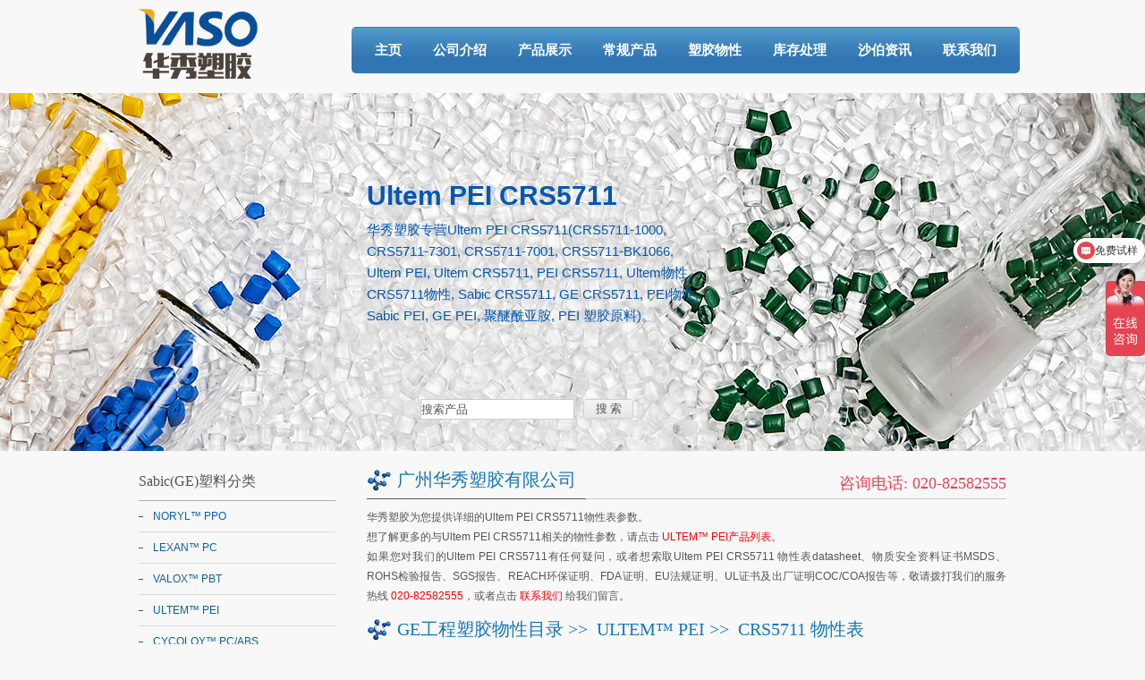

--- FILE ---
content_type: text/html; charset=GB2312
request_url: http://www.va-so.cn/pdphysical_1170617.htm
body_size: 29198
content:

<!DOCTYPE html PUBLIC "-//W3C//DTD XHTML 1.0 Transitional//EN" "http://www.w3.org/TR/xhtml1/DTD/xhtml1-transitional.dtd">

<html xmlns="http://www.w3.org/1999/xhtml">

<head>

<title>Ultem PEI CRS5711物性表 - GE CRS5711, Sabic CRS5711, CRS5711塑料, Ultem PEI CRS5711 - 广州华秀塑胶有限公司</title>

<meta name="keywords" content="CRS5711, Ultem PEI CRS5711, Ultem PEI, GE CRS5711, CRS5711塑料, Ultem PEI CRS5711， Sabic CRS5711, CRS5711-1000, CRS5711-7301, CRS5711-7001, CRS5711-BK1066, Ultem PEI, Ultem CRS5711, PEI CRS5711, Ultem物性, CRS5711物性, Sabic CRS5711, GE CRS5711, PEI物性, Sabic PEI, GE PEI, 聚醚酰亚胺, PEI 塑胶原料

CRS5711工程塑料

CRS5711塑胶原料

CRS5711 Resin

CRS5711供应

CRS5711物性

CRS5711报价" />

<meta name="description" content="华秀塑胶专营Sabic Ultem PEI CRS5711工程塑胶原料，欢迎致电020-82582555索取最新Ultem PEI CRS5711塑料报价！

GE CRS5711, CRS5711塑料, Ultem PEI CRS5711, Sabic CRS5711

CRS5711工程塑料

CRS5711塑胶原料

CRS5711 Resin

CRS5711供应

CRS5711物性

CRS5711报价" />

<meta content="index,follow" name=robots>

<meta http-equiv="Content-Type" content="text/html; charset=gb2312" />

<link href="/skin/css/styles.css?t=230317" rel="stylesheet" rev="stylesheet" type="text/css" />


<script language="JavaScript">

function MM_openBrWindow(theURL) { //v2.0

  window.open(theURL,'','width=650,height=700,scrollbars=yes,resizable=yes');

};

</script>

</head>

<body>


<div id="wholediv">

	<h1 id="headh1">Ultem PEI CRS5711</h1>

	<p id="intro1">华秀塑胶专营<strong>Ultem PEI CRS5711(CRS5711-1000, CRS5711-7301, CRS5711-7001, CRS5711-BK1066, Ultem PEI, Ultem CRS5711, PEI CRS5711, Ultem物性, CRS5711物性, Sabic CRS5711, GE CRS5711, PEI物性, Sabic PEI, GE PEI, 聚醚酰亚胺, PEI 塑胶原料)</strong>。</p>

	
	<p id="name" class="title">

		<span class="cap">广州华秀塑胶有限公司</span>

		<span class="tel">咨询电话: 020-82582555</span>

	</p>

	


	<div id="logo"></div>



	<dl id="nav">

		<dt><a class='first' href="/">主页</a></dt>

		<dt><a  href="/aboutus.htm">公司介绍</a></dt>

		<dt><a  href="/product.htm">产品展示</a></dt>

		<dt><a  href="/special.htm">常规产品</a></dt>

		<dt><a  href="/physical.htm">塑胶物性</a></dt>

		<dt><a  href="/info_1.htm">库存处理</a></dt>

		<dt><a  href="/info_2.htm">沙伯资讯</a></dt>

		<dt><a  href="/contact.htm">联系我们</a></dt>	

	</dl>

</div>



<div id="banner" style="background: url(/skin/img/banner_1.jpg) no-repeat center; height: 400px; width: 100%;">

	<!--<img src="/skin/img/banner1.jpg" id="banner1" />-->

	<form class="search" name="searchform" action="/search.php" method="GET" id="search">

		<input id="searchname" name="searchname" type="text" value="搜索产品" onclick="if(this.value=='搜索产品') this.value='';" />

		<input id="searchbut" type="submit" value="搜 索" />

	 </form>

</div>



<br>


<div id="wholediv">

	<div id="content">

		<div id="right">

			<div class="gap"></div>

			<div id="intro2" class="intro">

				<h2><strong>华秀塑胶</strong>为您提供详细的<strong>Ultem PEI CRS5711物性表</strong>参数。</h2>

				<p>想了解更多的与<strong>Ultem PEI CRS5711</strong>相关的物性参数，请点击 <a href="/physicalmain_41.htm" class="warn">ULTEM&#8482; PEI产品列表</a>。</p>

<p>如果您对我们的<strong>Ultem PEI CRS5711</strong>有任何疑问，或者想索取<strong>Ultem PEI CRS5711</strong> <strong>物性表datasheet</strong>、<strong>物质安全资料证书MSDS</strong>、<strong>ROHS检验报告</strong>、<strong>SGS报告</strong>、<strong>REACH环保证明</strong>、<strong>FDA证明</strong>、<strong>EU法规证明</strong>、<strong>UL证书</strong>及<strong>出厂证明COC/COA报告</strong>等，敬请拨打我们的服务热线 <span class="warn">020-82582555</span>，或者点击 <a href="/contact.htm" class="warn">联系我们</a> 给我们留言。</p>
			</div>

			<div class="title">

				<div class="cap">

					<a href="/physical.htm">GE工程塑胶物性目录</a>&nbsp;&gt;&gt;&nbsp;

					<a href="/physicalmain_41.htm">ULTEM&#8482; PEI</a>&nbsp;&gt;&gt;&nbsp;

					<span class="current">CRS5711 物性表</span>

				</div>

			</div>

			<div id="pr">

				<div id="prdesp">

					<p class="print"><img src='/images/pdf.jpg' /> <a target='_blank' href='/pdfs/CRS5711.pdf'>[下载CRS5711物性表PDF]</a>&nbsp;&nbsp;&nbsp;<img src="/skin/img/printer.jpg" /> <a href="https://affim.baidu.com/cps/chat?siteId=5254178&userId=7628543&siteToken=cfd9a6025fd0239ef0bf118f1e9d6052" target='_blank'>Consult CRS5711 </a></p>

					<p class="pdphysical_title">Ultem PEI CRS5711 物性</p>

					<P><SPAN  style="FONT-SIZE: 10pt">15% 玻纤增强、低粘度共聚物。用于充填困难的制件。
  <!-- B PROCESSING -->
</SPAN></P>
<P><B><SPAN style="COLOR: #4571a0">加工</SPAN></B><SPAN 
      style="FONT-SIZE: 10pt"> </SPAN></P>
<table cellSpacing=0 cellPadding=0 width=600 border=0>
  <tbody>
    <tr>
      <td bgColor=#dddddd><table cellSpacing=1 cellPadding=0 width=600 border=0>
        <tbody>
          <tr>
            <td bgColor=#dddddd><P><B><SPAN style="FONT-SIZE: 10pt">挤塑<SPAN 
                  >-美国</SPAN></SPAN></B></P></td>
          </tr>
          <tr>
            <td bgColor=white><PRE>说明: 脱模牌号（牌号数以 R结尾）, 由于内含脱模剂，会发生积垢和/或模头咬模。
干燥                      4小时，300F
温度 (F)
熔体                      625-675
后段 1                    615-660
中段                      625-675
前段                      625-675
模头压力 (psi)            1200-7000
螺杆设计                  压缩比：1.8 ～ 2.8:1.0 
                          L/D（长径比）： 16 ～ 24:1
螺杆速度 (rpm)            10-70
清机：使用HDPE或未干燥聚碳酸酯
                                          </PRE></td>
          </tr>
          <tr>
            <td bgColor=#dddddd><P><B><SPAN style="FONT-SIZE: 10pt">注塑<SPAN 
                  >-美国</SPAN></SPAN></B></P></td>
          </tr>
          <tr>
            <td bgColor=white><PRE>熔体温度                              690-730                  deg F
注嘴温度                              680-720                  deg F
前段温度                              690-730                  deg F
中段温度                              670-710                  deg F
后段温度                              650-690                  deg F
模具温度                              275-325                  deg F
干燥温度                              300                      deg F
干燥时间(最短)                        4-6                      h
干燥时间(最长)                        24                       h
背压                                  50-100                   psi
螺杆速度                              40-70                    rpm
推荐注射量                            40-60                    %
排气槽深度                            .0010-.003               in</PRE></td>
          </tr>
        </tbody>
      </table></td>
    </tr>
  </tbody>
</table>
<P><SPAN  style="FONT-SIZE: 10pt">15% 玻纤增强、低粘度共聚物。用于充填困难的制件。
  <!-- E PROCESSING -->
</SPAN></P>
<P><B><SPAN style="COLOR: #4571a0">性能</SPAN></B><SPAN 
      style="FONT-SIZE: 10pt"> </SPAN></P>
<table cellSpacing=0 cellPadding=0 width=600 border=0>
  <tbody>
    <tr>
      <td bgColor=#dddddd><table cellSpacing=1 cellPadding=0 width=600 border=0>
        <tbody>
          <tr>
            <td bgColor=#dddddd colSpan=4><P><B><SPAN style="FONT-SIZE: 10pt">机械</SPAN></B></P></td>
          </tr>
          <tr>
            <td bgColor=white><P><B><SPAN style="FONT-SIZE: 10pt">性能 </SPAN></B></P></td>
            <td bgColor=white><P><B><SPAN style="FONT-SIZE: 10pt">典型数据</SPAN></B></P></td>
            <td bgColor=white><P><B><SPAN style="FONT-SIZE: 10pt">单位</SPAN></B></P></td>
            <td bgColor=white><P><B><SPAN style="FONT-SIZE: 10pt">方法</SPAN></B></P></td>
          </tr>
          <tr>
            <td vAlign=top bgColor=white><P><SPAN style="FONT-SIZE: 10pt">抗拉强度<SPAN >, 断裂, 类型 
              I, 0.125" </SPAN></SPAN></P></td>
            <td vAlign=top bgColor=white><P style="TEXT-ALIGN: right" align=right><SPAN  
                  style="FONT-SIZE: 10pt">18600</SPAN></P></td>
            <td vAlign=top bgColor=white><P><SPAN  style="FONT-SIZE: 10pt">psi </SPAN></P></td>
            <td vAlign=top bgColor=white><P><SPAN  style="FONT-SIZE: 10pt">ASTM D 638 </SPAN></P></td>
          </tr>
          <tr>
            <td vAlign=top bgColor=white><P><SPAN style="FONT-SIZE: 10pt">拉伸伸长<SPAN >, 断裂, 类型 
              I 0.125"</SPAN></SPAN></P></td>
            <td vAlign=top bgColor=white><P style="TEXT-ALIGN: right" align=right><SPAN  
                  style="FONT-SIZE: 10pt">4.0</SPAN></P></td>
            <td vAlign=top bgColor=white><P><SPAN  style="FONT-SIZE: 10pt">% </SPAN></P></td>
            <td vAlign=top bgColor=white><P><SPAN  style="FONT-SIZE: 10pt">ASTM D 638 </SPAN></P></td>
          </tr>
          <tr>
            <td vAlign=top bgColor=white><P><SPAN style="FONT-SIZE: 10pt">拉伸模量<SPAN >, 类型 I, 
              0.125" </SPAN></SPAN></P></td>
            <td vAlign=top bgColor=white><P style="TEXT-ALIGN: right" align=right><SPAN  
                  style="FONT-SIZE: 10pt">730000</SPAN></P></td>
            <td vAlign=top bgColor=white><P><SPAN  style="FONT-SIZE: 10pt">psi </SPAN></P></td>
            <td vAlign=top bgColor=white><P><SPAN  style="FONT-SIZE: 10pt">ASTM D 638 </SPAN></P></td>
          </tr>
          <tr>
            <td vAlign=top bgColor=white><P><SPAN style="FONT-SIZE: 10pt">挠曲强度<SPAN >, 断裂, 
              0.125" </SPAN></SPAN></P></td>
            <td vAlign=top bgColor=white><P style="TEXT-ALIGN: right" align=right><SPAN  
                  style="FONT-SIZE: 10pt">30400</SPAN></P></td>
            <td vAlign=top bgColor=white><P><SPAN  style="FONT-SIZE: 10pt">psi </SPAN></P></td>
            <td vAlign=top bgColor=white><P><SPAN  style="FONT-SIZE: 10pt">ASTM D 790 </SPAN></P></td>
          </tr>
          <tr>
            <td vAlign=top bgColor=white><P><SPAN style="FONT-SIZE: 10pt">挠曲强度<SPAN >, 屈服, 
              0.250" </SPAN></SPAN></P></td>
            <td vAlign=top bgColor=white><P style="TEXT-ALIGN: right" align=right><SPAN  
                  style="FONT-SIZE: 10pt">30400</SPAN></P></td>
            <td vAlign=top bgColor=white><P><SPAN  style="FONT-SIZE: 10pt">psi </SPAN></P></td>
            <td vAlign=top bgColor=white><P><SPAN  style="FONT-SIZE: 10pt">ASTM D 790 </SPAN></P></td>
          </tr>
          <tr>
            <td vAlign=top bgColor=white><P><SPAN style="FONT-SIZE: 10pt">挠曲模量<SPAN >, 0.250" </SPAN></SPAN></P></td>
            <td vAlign=top bgColor=white><P style="TEXT-ALIGN: right" align=right><SPAN  
                  style="FONT-SIZE: 10pt">810000</SPAN></P></td>
            <td vAlign=top bgColor=white><P><SPAN  style="FONT-SIZE: 10pt">psi </SPAN></P></td>
            <td vAlign=top bgColor=white><P><SPAN  style="FONT-SIZE: 10pt">ASTM D 790 </SPAN></P></td>
          </tr>
          <tr>
            <td bgColor=#dddddd colSpan=4><P><B><SPAN style="FONT-SIZE: 10pt">冲击</SPAN></B></P></td>
          </tr>
          <tr>
            <td bgColor=white><P><B><SPAN style="FONT-SIZE: 10pt">性能 </SPAN></B></P></td>
            <td bgColor=white><P><B><SPAN style="FONT-SIZE: 10pt">典型数据</SPAN></B></P></td>
            <td bgColor=white><P><B><SPAN style="FONT-SIZE: 10pt">单位</SPAN></B></P></td>
            <td bgColor=white><P><B><SPAN style="FONT-SIZE: 10pt">方法</SPAN></B></P></td>
          </tr>
          <tr>
            <td vAlign=top bgColor=white><P><SPAN style="FONT-SIZE: 10pt">伊佐德冲击值<SPAN >, 缺口, 
              73F</SPAN></SPAN></P></td>
            <td vAlign=top bgColor=white><P style="TEXT-ALIGN: right" align=right><SPAN  
                  style="FONT-SIZE: 10pt">1.6</SPAN></P></td>
            <td vAlign=top bgColor=white><P><SPAN  style="FONT-SIZE: 10pt">ft-lb/in </SPAN></P></td>
            <td vAlign=top bgColor=white><P><SPAN  style="FONT-SIZE: 10pt">ASTM D 256 </SPAN></P></td>
          </tr>
          <tr>
            <td vAlign=top bgColor=white><P><SPAN style="FONT-SIZE: 10pt">伊佐德冲击值<SPAN >, 
              反向缺口, 73F </SPAN></SPAN></P></td>
            <td vAlign=top bgColor=white><P style="TEXT-ALIGN: right" align=right><SPAN  
                  style="FONT-SIZE: 10pt">9.0</SPAN></P></td>
            <td vAlign=top bgColor=white><P><SPAN  style="FONT-SIZE: 10pt">ft-lb/in </SPAN></P></td>
            <td vAlign=top bgColor=white><P><SPAN  style="FONT-SIZE: 10pt">ASTM D 256 </SPAN></P></td>
          </tr>
          <tr>
            <td bgColor=#dddddd colSpan=4><P><B><SPAN style="FONT-SIZE: 10pt">热 </SPAN></B></P></td>
          </tr>
          <tr>
            <td bgColor=white><P><B><SPAN style="FONT-SIZE: 10pt">性能 </SPAN></B></P></td>
            <td bgColor=white><P><B><SPAN style="FONT-SIZE: 10pt">典型数据</SPAN></B></P></td>
            <td bgColor=white><P><B><SPAN style="FONT-SIZE: 10pt">单位</SPAN></B></P></td>
            <td bgColor=white><P><B><SPAN style="FONT-SIZE: 10pt">方法</SPAN></B></P></td>
          </tr>
          <tr>
            <td vAlign=top bgColor=white><P><SPAN  style="FONT-SIZE: 10pt">HDT(热畸变温度), 264 
              psi, 0.250", 未退火</SPAN></P></td>
            <td vAlign=top bgColor=white><P style="TEXT-ALIGN: right" align=right><SPAN  
                  style="FONT-SIZE: 10pt">420</SPAN></P></td>
            <td vAlign=top bgColor=white><P><SPAN  style="FONT-SIZE: 10pt">deg F </SPAN></P></td>
            <td vAlign=top bgColor=white><P><SPAN  style="FONT-SIZE: 10pt">ASTM D 648 </SPAN></P></td>
          </tr>
          <tr>
            <td bgColor=#dddddd colSpan=4><P><B><SPAN style="FONT-SIZE: 10pt">物理</SPAN></B></P></td>
          </tr>
          <tr>
            <td bgColor=white><P><B><SPAN style="FONT-SIZE: 10pt">性能 </SPAN></B></P></td>
            <td bgColor=white><P><B><SPAN style="FONT-SIZE: 10pt">典型数据</SPAN></B></P></td>
            <td bgColor=white><P><B><SPAN style="FONT-SIZE: 10pt">单位</SPAN></B></P></td>
            <td bgColor=white><P><B><SPAN style="FONT-SIZE: 10pt">方法</SPAN></B></P></td>
          </tr>
          <tr>
            <td vAlign=top bgColor=white><P>比重, 固体&#160; </P></td>
            <td vAlign=top bgColor=white><P style="TEXT-ALIGN: right" align=right><SPAN  
                  style="FONT-SIZE: 10pt">1.38</SPAN></P></td>
            <td vAlign=top bgColor=white><P><SPAN  style="FONT-SIZE: 10pt">- </SPAN></P></td>
            <td vAlign=top bgColor=white><P><SPAN  style="FONT-SIZE: 10pt">ASTM D 792 </SPAN></P></td>
          </tr>
          <tr>
            <td vAlign=top bgColor=white><P><SPAN style="FONT-SIZE: 10pt">熔体流动速率<SPAN >, 标称, 
              337C 6.6 kgf </SPAN></SPAN></P></td>
            <td vAlign=top bgColor=white><P style="TEXT-ALIGN: right" align=right><SPAN  
                  style="FONT-SIZE: 10pt">10.8</SPAN></P></td>
            <td vAlign=top bgColor=white><P><SPAN  style="FONT-SIZE: 10pt">g/10 min </SPAN></P></td>
            <td vAlign=top bgColor=white><P><SPAN  style="FONT-SIZE: 10pt">ASTM D 
              1238</SPAN></P></td>
          </tr>
        </tbody>
      </table></td>
    </tr>
  </tbody>
</table>

					<p class="print"><img src='/images/pdf.jpg' /> <a target='_blank' href='/pdfs/CRS5711.pdf'>[下载CRS5711物性表PDF]</a>&nbsp;&nbsp;&nbsp;<img src="/skin/img/printer.jpg" /> <a href="https://affim.baidu.com/cps/chat?siteId=5254178&userId=7628543&siteToken=cfd9a6025fd0239ef0bf118f1e9d6052" target='_blank'>Consult CRS5711 </a></p>

				</div>

				<dl id="prmap">

					<dd>

相关产品物性: <a href='/pdphysical_1170630.htm' class='a3'>CRS5001</a> <a href='/pdphysical_1170628.htm' class='a3'>CRS5011F</a> <a href='/pdphysical_1170629.htm' class='a3'>CRS5011</a> <a href='/pdphysical_1170627.htm' class='a3'>CRS5011R</a> <a href='/pdphysical_1172361.htm' class='a3'>UF5011S</a> <a href='/pdphysical_1170611.htm' class='a3'>CRS5311</a> <a href='/pdphysical_1170614.htm' class='a3'>CRS5211</a> <a href='/pdphysical_1170612.htm' class='a3'>CRS5301</a> <a href='/pdphysical_1170613.htm' class='a3'>CRS5211R</a> <a href='/pdphysical_1170619.htm' class='a3'>CRS5111</a> <a href='/pdphysical_1170615.htm' class='a3'>CRS5201R</a> <a href='/pdphysical_1170616.htm' class='a3'>CRS5201</a> <a href='/pdphysical_1170618.htm' class='a3'>CRS5112</a> 
					</dd>

				</dl>

				
					<p>相关搜索:  <a href='/hk_CRS5711-1000_0.htm' class='gray'>CRS5711-1000</a>  <a href='/hk_CRS5711-7301_0.htm' class='gray'>CRS5711-7301</a>  <a href='/hk_CRS5711-7001_0.htm' class='gray'>CRS5711-7001</a>  <a href='/hk_CRS5711-BK1066_0.htm' class='gray'>CRS5711-BK1066</a>  <a href='/hk_Ultem%20PEI_0.htm' class='gray'>Ultem PEI</a>  <a href='/hk_Ultem%20CRS5711_0.htm' class='gray'>Ultem CRS5711</a>  <a href='/hk_PEI%20CRS5711_0.htm' class='gray'>PEI CRS5711</a>  <a href='/hk_Ultem%CE%EF%D0%D4_0.htm' class='gray'>Ultem物性</a>  <a href='/hk_CRS5711%CE%EF%D0%D4_0.htm' class='gray'>CRS5711物性</a>  <a href='/hk_Sabic%20CRS5711_0.htm' class='gray'>Sabic CRS5711</a>  <a href='/hk_GE%20CRS5711_0.htm' class='gray'>GE CRS5711</a>  <a href='/hk_PEI%CE%EF%D0%D4_0.htm' class='gray'>PEI物性</a>  <a href='/hk_Sabic%20PEI_0.htm' class='gray'>Sabic PEI</a>  <a href='/hk_GE%20PEI_0.htm' class='gray'>GE PEI</a>  <a href='/hk_%BE%DB%C3%D1%F5%A3%D1%C7%B0%B7_0.htm' class='gray'>聚醚酰亚胺</a>  <a href='/hk_PEI%20%CB%DC%BD%BA%D4%AD%C1%CF_0.htm' class='gray'>PEI 塑胶原料</a> </p>

				
			</div><br />

			

			<div id="intro3" class="intro">

				<p><strong>广州华秀塑胶有限公司</strong>不仅是专业的<strong>Ultem PEI CRS5711</strong>原料供应商，亦注重技术支持及全方位的解决方案，提供从材料鉴定、模具设计、成型加工等系列帮助，亦可为客户量身定制各特殊性能之<strong>Ultem PEI CRS5711</strong>材料，进而协助客户提高产品竟争力。</p>

			</div>

		</div><!--right-->

		

		<div id="left">
	<div id="ctlist">
		<p class="stitle" ><a href="/product.htm">Sabic(GE)塑料分类</a></p>
		<dl>
		<dt><a href='/physicalmain_11.htm'>NORYL&#8482; PPO</a></dt>
		<dt><a href='/physicalmain_21.htm'>LEXAN&#8482; PC</a></dt>
		<dt><a href='/physicalmain_31.htm'>VALOX&#8482; PBT</a></dt>
		<dt><a href='/physicalmain_41.htm'>ULTEM&#8482; PEI</a></dt>
		<dt><a href='/physicalmain_51.htm'>CYCOLOY&#8482; PC/ABS</a></dt>
		<dt><a href='/physicalmain_61.htm'>XYLEX&#8482; PC/PET</a></dt>
		<dt><a href='/physicalmain_71.htm'>XENOY&#8482; PC/PBT/PET</a></dt>
		<dt><a href='/physicalmain_81.htm'>Noryl GTX PPE/PA</a></dt>
		<dt><a href='/physicalmain_83.htm'>CYCOLAC&#8482;&#160; ABS</a></dt>
		<dt><a href='/physicalmain_84.htm'>GELOY&#8482; ASA</a></dt>
		<dt><a href='/physicalmain_90.htm'>Colorcomp</a></dt>
		<dt><a href='/physicalmain_91.htm'>Faradex</a></dt>
		<dt><a href='/physicalmain_92.htm'>Konduit</a></dt>
		<dt><a href='/physicalmain_93.htm'>Lubricomp</a></dt>
		<dt><a href='/physicalmain_94.htm'>Lubriloy</a></dt>
		<dt><a href='/physicalmain_95.htm'>Stat-kon</a></dt>
		<dt><a href='/physicalmain_96.htm'>Stat-loy</a></dt>
		<dt><a href='/physicalmain_97.htm'>Thermocomp</a></dt>
		<dt><a href='/physicalmain_98.htm'>Thermotuf</a></dt>
		<dt><a href='/physicalmain_99.htm'>Verton</a></dt>
		</dl>
	</div><!-- ctlist -->
	
	<br />
	
	<div id="contact">
		<p class="stitle" ><a href="/contact.htm" title="">联络我们</a></p>
		<div class="detail">
			<p class="ico2_address"><strong>地址:</strong>广州市天河区中山大道中439号东圃天银商贸大厦1720-1723室</p>
			<p class="ico2_phone"><strong>电话:</strong>020-82582555</p>
			<p class="ico2_fax"><strong>传真:</strong>020-82523699</p>
					
			<p class="ico2_mail"><strong>Email:</strong>
				<a style="text-decoration:underline;" href="mailto:sales@va-so.cn">sales@va-so.cn</a>				<script type="text/javascript">
					//var name = [];
					//var str = '';
					//String.prototype.color = function(c){
					//	return "<span style=\"color:"+c+";text-decoration:underline;\">"+ this +"</span>";
					//}
					//String.prototype.mlink = function(){
					//	return "<a href=\"mailto:"+ this +"\">"+ this +"</a>";
					//}
					//for(var i=0;i<name.length;i++)
					//	str += '&#'+name[i]+';';
					//document.write(str.mlink().bold().color('gray'));
				</script>
			</p>
			<p class="ico2_qq">


			</p>
						<a href="https://affim.baidu.com/cps/chat?siteId=5254178&userId=7628543&siteToken=cfd9a6025fd0239ef0bf118f1e9d6052" title="Ultem PEI CRS5711报价,Ultem PEI CRS5711价格" target="_blank" id="msg">Ultem PEI CRS5711报价 &gt;&gt;</a>
					</div>
	</div><br /><!-- contact -->
	
	<div id="salesrange">
		<p class="stitle" ><span>常规产品</span></p>
		<div class="slist2">
		<a href='/specialmid_997_0.htm' title='长纤增强尼龙66'>长纤增强尼龙66</a></a> &nbsp;		<a href='/specialmid_995_0.htm' title='长纤增强PPA'>长纤增强PPA</a></a> <br />		<a href='/specialmid_993_0.htm' title='长纤增强尼龙6'>长纤增强尼龙6</a></a> &nbsp;		<a href='/specialmid_992_0.htm' title='长纤增强PP'>长纤增强PP</a></a> <br />		<a href='/specialmid_991_0.htm' title='长纤增强复合材料'>长纤增强复合材料</a></a> &nbsp;		<a href='/specialmid_985_0.htm' title='冲击改性复合尼龙66'>冲击改性复合尼龙66</a></a> <br />		<a href='/specialmid_984_0.htm' title='冲击改性复合尼龙6'>冲击改性复合尼龙6</a></a> &nbsp;		<a href='/specialmid_983_0.htm' title='高强尼龙'>高强尼龙</a></a> <br />		<a href='/specialmid_982_0.htm' title='冲击改性复合尼龙'>冲击改性复合尼龙</a></a> &nbsp;		<a href='/specialmid_981_0.htm' title='冲击改性复合材料'>冲击改性复合材料</a></a> <br />		<a href='/specialmid_979_0.htm' title='改性PP'>改性PP</a></a> &nbsp;		<a href='/specialmid_978_0.htm' title='改性的合金料'>改性的合金料</a></a> <br />		<a href='/specialmid_977_0.htm' title='高温改性塑料'>高温改性塑料</a></a> &nbsp;		<a href='/specialmid_976_0.htm' title='含氟聚合物'>含氟聚合物</a></a> <br />		<a href='/specialmid_975_0.htm' title='改性POM'>改性POM</a></a> &nbsp;		<a href='/specialmid_974_0.htm' title='改性PBT'>改性PBT</a></a> <br />		<a href='/specialmid_973_0.htm' title='改性PC'>改性PC</a></a> &nbsp;		<a href='/specialmid_972_0.htm' title='焊接用复合塑料'>焊接用复合塑料</a></a> <br />		<a href='/specialmid_971_0.htm' title='高比重复合塑料'>高比重复合塑料</a></a> &nbsp;		<a href='/specialmid_964_0.htm' title='永久防静电塑料'>永久防静电塑料</a></a> <br />		<a href='/specialmid_963_0.htm' title='永久防静电ABS'>永久防静电ABS</a></a> &nbsp;		<a href='/specialmid_962_0.htm' title='永久防静电合金'>永久防静电合金</a></a> <br />		<a href='/specialmid_961_0.htm' title='永久防静电POM'>永久防静电POM</a></a> &nbsp;		<a href='/specialmid_957_0.htm' title='其他导电材料'>其他导电材料</a></a> <br />		<a href='/specialmid_956_0.htm' title='导电尼龙'>导电尼龙</a></a> &nbsp;		<a href='/specialmid_955_0.htm' title='导电PE,导电PP'>导电PE,导电PP</a></a> <br />		<a href='/specialmid_954_0.htm' title='高温导电塑料'>高温导电塑料</a></a> &nbsp;		<a href='/specialmid_953_0.htm' title='导电POM'>导电POM</a></a> <br />		<a href='/specialmid_952_0.htm' title='导电PBT'>导电PBT</a></a> &nbsp;		<a href='/specialmid_951_0.htm' title='导电PC'>导电PC</a></a> <br />		<a href='/specialmid_946_0.htm' title='其他非PTFE自润滑塑料'>其他非PTFE自润滑塑料</a></a> &nbsp;		<a href='/specialmid_945_0.htm' title='非PTFE自润滑PA'>非PTFE自润滑PA</a></a> <br />		<a href='/specialmid_944_0.htm' title='非PTFE自润滑聚苯醚'>非PTFE自润滑聚苯醚</a></a> &nbsp;		<a href='/specialmid_943_0.htm' title='非PTFE自润滑PPA'>非PTFE自润滑PPA</a></a> <br />		<a href='/specialmid_942_0.htm' title='非PTFE自润滑聚甲醛'>非PTFE自润滑聚甲醛</a></a> &nbsp;		<a href='/specialmid_941_0.htm' title='非PTFE自润滑聚碳酸酯'>非PTFE自润滑聚碳酸酯</a></a> <br />		<a href='/specialmid_939_0.htm' title='其他润滑塑料'>其他润滑塑料</a></a> &nbsp;		<a href='/specialmid_938_0.htm' title='润滑尼龙'>润滑尼龙</a></a> <br />		<a href='/specialmid_937_0.htm' title='润滑烯烃'>润滑烯烃</a></a> &nbsp;		<a href='/specialmid_936_0.htm' title='润滑PPO(PPE+PS)'>润滑PPO(PPE+PS)</a></a> <br />		<a href='/specialmid_935_0.htm' title='耐热润滑塑料'>耐热润滑塑料</a></a> &nbsp;		<a href='/specialmid_934_0.htm' title='润滑POM'>润滑POM</a></a> <br />		<a href='/specialmid_933_0.htm' title='润滑PBT'>润滑PBT</a></a> &nbsp;		<a href='/specialmid_932_0.htm' title='润滑弹性体'>润滑弹性体</a></a> <br />		<a href='/specialmid_931_0.htm' title='润滑PC'>润滑PC</a></a> &nbsp;		<a href='/specialmid_930_0.htm' title='挤出PBT'>挤出PBT</a></a> <br />		<a href='/specialmid_921_0.htm' title='热传导复合塑料'>热传导复合塑料</a></a> &nbsp;		<a href='/specialmid_920_0.htm' title='其他PC'>其他PC</a></a> <br />		<a href='/specialmid_911_0.htm' title='EMI/RFI屏蔽复合塑料'>EMI/RFI屏蔽复合塑料</a></a> &nbsp;		<a href='/specialmid_901_0.htm' title='预着色非填充树脂'>预着色非填充树脂</a></a> <br />		</div>
	</div><br /><!-- salesrange -->
	
	<div id="physical">
		<p class="stitle" ><span>热门工程塑胶原料</span></p>
		<div class="slist2">
			<p>
				<a href="/pdphysical_1170765.htm" title="Xenoy PC/PBT/PET - 1760E">1760E</a> &nbsp;
				<a href="/pdphysical_1171919.htm" title="LNP Verton - RX04493D">RX04493D</a> &nbsp;
				<a href="/pdphysical_1171219.htm" title="LNP Stat-kon - DE0029EF">DE0029EF</a> &nbsp;
				<a href="/pdphysical_1171916.htm" title="LNP Verton - RV008S">RV008S</a> &nbsp;
				<a href="/pdphysical_1170164.htm" title="Valox PBT - 469">469</a> &nbsp;
				<a href="/pdphysical_1171202.htm" title="LNP Lubriloy - RA2">RA2</a> &nbsp;
				<a href="/pdphysical_1170940.htm" title="LNP Lubricomp - 5CL24">5CL24</a> &nbsp;
				<a href="/pdphysical_1171094.htm" title="LNP Lubricomp - QP004">QP004</a> &nbsp;
				<a href="/pdphysical_1170995.htm" title="LNP Lubricomp - ECL36XXQ">ECL36XXQ</a> &nbsp;
				<a href="/pdphysical_1170893.htm" title="LNP Lubricomp - LCL33E">LCL33E</a> &nbsp;
				<a href="/pdphysical_1171295.htm" title="LNP Stat-kon - DE0049P">DE0049P</a> &nbsp;
				<a href="/pdphysical_1170060.htm" title="Noryl PPO - FM4025">FM4025</a> &nbsp;
				<a href="/pdphysical_1171848.htm" title="LNP Verton - PX91200">PX91200</a> &nbsp;
				<a href="/pdphysical_1171313.htm" title="LNP Stat-kon - DX91077">DX91077</a> &nbsp;
				<a href="/pdphysical_1170431.htm" title="Lexan PC - SP1252">SP1252</a> &nbsp;
<a href="/main_11.htm">NORYL&#8482; PPO</a> &nbsp<a href="/main_21.htm">LEXAN&#8482; PC</a> &nbsp<a href="/main_31.htm">VALOX&#8482; PBT</a> &nbsp<a href="/main_41.htm">ULTEM&#8482; PEI</a> &nbsp<a href="/main_51.htm">CYCOLOY&#8482; PC/ABS</a> &nbsp<a href="/main_61.htm">XYLEX&#8482; PC/PET</a> &nbsp<a href="/main_71.htm">XENOY&#8482; PC/PBT/PET</a> &nbsp<a href="/main_81.htm">Noryl GTX PPE/PA</a> &nbsp<a href="/main_83.htm">CYCOLAC&#8482;&#160; ABS</a> &nbsp<a href="/main_84.htm">GELOY&#8482; ASA</a> &nbsp<a href="/main_90.htm">Colorcomp</a> &nbsp<a href="/main_91.htm">Faradex</a> &nbsp<a href="/main_92.htm">Konduit</a> &nbsp<a href="/main_93.htm">Lubricomp</a> &nbsp<a href="/main_94.htm">Lubriloy</a> &nbsp<a href="/main_95.htm">Stat-kon</a> &nbsp<a href="/main_96.htm">Stat-loy</a> &nbsp<a href="/main_97.htm">Thermocomp</a> &nbsp<a href="/main_98.htm">Thermotuf</a> &nbsp<a href="/main_99.htm">Verton</a> &nbsp			</p>
		</div>
	</div><br /><!-- physical -->

</div><!-- left -->

		

	</div><!-- content -->

	

	<dl id="bottonnav">

	<dt><a href="/" class="first">主页</a></dt>

	<dt><a href="/aboutus.htm">公司介绍</a></dt>

	<dt><a href="/product.htm">GE塑胶展示</a></dt>

	<dt><a href="/special.htm">常规GE塑胶</a></dt>

	<dt><a href="/physical.htm">GE塑胶物性</a></dt>

	<dt><a href="/info_1.htm">库存塑料</a></dt>

	<dt><a href="/info_2.htm">沙伯资讯</a></dt>

	<dt><a href="/contact.htm">联系我们</a></dt>

	<!--<dt><a href="/links_exchange.htm">交换链接</a></dt>-->

</dl>







<div id="foot">

	<p>

	
		&copy; 2009-2023

		专业Ultem PEI CRS5711贸易服务
		-

	
		广州华秀塑胶有限公司版权所有
		&nbsp;&nbsp; <br />

		备案号： <a href="http://beian.miit.gov.cn/" target="_blank" rel='nofollow'>粤ICP备09150031号</a>

		<a href="http://www.beian.gov.cn/portal/registerSystemInfo?recordcode=44010602005440" target="_blank" rel="nofollow">粤公网安备 44010602005440</a>

	</p>

</div><!-- foot -->

<div style="display: none;">

<script type="text/javascript">

var _bdhmProtocol = (("https:" == document.location.protocol) ? " https://" : " http://");

document.write(unescape("%3Cscript src='" + _bdhmProtocol + "hm.baidu.com/h.js%3Fcfd9a6025fd0239ef0bf118f1e9d6052' type='text/javascript'%3E%3C/script%3E"));

</script>

<!-- Google tag (gtag.js) -->
<script async src="https://www.googletagmanager.com/gtag/js?id=G-87EDV1M6GE"></script>
<script>
  window.dataLayer = window.dataLayer || [];
  function gtag(){dataLayer.push(arguments);}
  gtag('js', new Date());

  gtag('config', 'G-87EDV1M6GE');
</script>

</div>
	

</div><!-- wholediv -->

</body>

</html>



--- FILE ---
content_type: text/javascript; charset=utf-8
request_url: https://goutong.baidu.com/site/740/cfd9a6025fd0239ef0bf118f1e9d6052/b.js?siteId=5254178
body_size: 6233
content:
!function(){"use strict";!function(){var e={styleConfig:{"styleVersion":"1","inviteBox":{"btnBgColor":"#E64552","startPage":1,"isShowText":1,"skinType":1,"buttonType":1,"autoInvite":0,"stayTime":6,"closeTime":20,"toChatTime":5,"inviteWinPos":0,"welcome":"欢迎来到本网站，请问有什么可以帮您？","autoChat":0,"btnBgColorType":0,"height":175,"skinIndex":0,"customerStyle":{"acceptFontColor":"#000000","backImg":"","acceptBgColor":"#fecb2e","inviteBackImg":"https://aff-im.bj.bcebos.com/r/image/invite-back-img.png","confirmBtnText":"在线咨询","marginTop":0,"buttonPosition":"center","marginLeft":0},"defaultStyle":0,"likeCrm":0,"skinName":"默认皮肤","autoHide":0,"reInvite":1,"sendButton":{"bgColor":"#bfecff","fontColor":"#1980df"},"inviteHeadImg":"","license":"000","fontPosition":"center","width":400,"isCustomerStyle":0,"position":"middle","inviteInterval":30,"inviteWinType":0,"tradeId":0,"fontColor":"#333333"},"aiSupportQuestion":true,"webimConfig":{"isShowIntelWelLan":0,"skinIndex":0,"autoDuration":2,"customerColor":"#E64552","themeType":0,"license":"000","isOpenAutoDirectCom":1,"generalRecommend":1,"isShowCloseBtn":1,"skinType":1,"width":382,"isOpenKeepCom":1,"autoPopupMsg":0,"position":"right-bottom","needVerifyCode":0,"height":502,"waitVisitStayTime":6,"searchTermRecommend":1},"noteBoard":{"btnBgColor":"#E64552","skinIndex":0,"displayCompany":1,"skinName":"默认皮肤","cpyInfo":"当前客服不在线，您可以填写留言，经理会第一时间联系您的。\n也可拨打电话：13924284742","displayLxb":1,"formText":"感谢您的关注，当前客服人员不在线，请填写一下您的信息，我们会尽快和您联系。","skinType":1,"form":{"formOffline":1,"formOnlineAuto":0},"position":"right-bottom","itemsExt":[],"items":[{"name":"content","required":1,"isShow":1},{"name":"visitorName","required":1,"isShow":1},{"name":"visitorPhone","required":1,"isShow":1}],"cpyTel":"","needVerifyCode":0,"btnBgColorType":0,"board":{"boardOffline":1,"boardOnline":0}},"blackWhiteList":{"type":-1,"siteBlackWhiteList":[]},"isWebim":0,"pageId":0,"seekIcon":{"barrageIconColor":"#E64552","iconHeight":98,"barrageIssue":["Do you have this product？？","price of the product？","Physical property table"],"displayLxb":1,"skinType":1,"isFixedPosition":0,"iconType":0,"pcGroupiconColor":"#9861E6","height":52,"customerStyle":{"backImg":""},"skinIndex":0,"iconWidth":44,"likeCrm":0,"skinName":"默认皮肤","groups":[],"barrageColor":1,"barragePos":1,"marginLeft":100000,"pcGroupiconColorType":0,"autoConsult":1,"isOpenAutoDirectCom":1,"barrageSwitch":true,"isCustomerStyle":0,"width":144,"hotIssues":[{"question":"咨询产品报价","answer":"","id":"hotIssues:1164842470"},{"question":"咨询产品物性","answer":"","id":"hotIssues:1088060115"},{"question":"免费试样","answer":"","id":"hotIssues:1187801115"}],"groupStyle":{"bgColor":"#ffffff","buttonColor":"#d6f3ff","fontColor":"#008edf"},"pcGroupiconType":0,"position":"right-center","barrageIconColorType":0,"groupWidth":94,"marginTop":300},"digitalHumanSetting":{"perid":"4146","gender":0,"demo":{"image":"https://aff-im.cdn.bcebos.com/onlineEnv/r/image/digitalman/digital-woman-demo-webim.png"},"headImage":"https://aff-im.cdn.bcebos.com/onlineEnv/r/image/digitalman/digital-woman-demo.jpg","name":"温柔姐姐","audition":"https://aff-im.cdn.bcebos.com/onlineEnv/r/audio/digitalman/woman.mp3","comment":"以亲切温柔的形象来接待访客，让用户感受到温暖和关怀；","data":{"welcome":{"gif":"https://aff-im.cdn.bcebos.com/onlineEnv/r/image/digitalman/digital-woman-welcome.gif"},"contact":{"gif":"https://aff-im.cdn.bcebos.com/onlineEnv/r/image/digitalman/digital-woman-contact.gif"},"warmLanguage":{"gif":""},"other":{"gif":""}}}},siteConfig:{"eid":"7628543","queuing":"华秀塑胶——专注SABIC工程塑料十六年<p><br></p><p>塑胶颗粒：PC、ABS、PC/ABS、PBT、PEI、PPO、PC/PBT报价/物性表-电话/微信：<span style=\"color: rgb(254, 1, 0); font-weight: bold; font-size: 14px !important;\">139 2429 4898&nbsp; 刘经理（微信同号）</span><span style=\"color: rgb(254, 1, 0); font-size: 16px; font-weight: bold;\"></span></p>","isOpenOfflineChat":1,"authToken":"bridge","isWebim":0,"imVersion":"im_server","platform":0,"isGray":"false","vstProto":1,"bcpAiAgentEnable":"0","webimConfig":{"isShowIntelWelLan":0,"skinIndex":0,"autoDuration":2,"customerColor":"#E64552","themeType":0,"license":"000","isOpenAutoDirectCom":1,"generalRecommend":1,"isShowCloseBtn":1,"skinType":1,"width":382,"isOpenKeepCom":1,"autoPopupMsg":0,"position":"right-bottom","needVerifyCode":0,"height":502,"waitVisitStayTime":6,"searchTermRecommend":1},"isOpenRobot":1,"startTime":1768991945688,"authType":4,"prologue":"华秀塑胶——专注SABIC工程塑料十六年塑胶颗粒：PC、ABS、PC/ABS、PBT、PEI、PPO、PC/PBT报价/物性表-电话/微信：<p><span style=\"color: rgb(254, 1, 0); font-weight: bold;\"></span></p><span style=\"font-weight: bold; color: rgb(254, 1, 0);\">     139 2429 4898&nbsp; 刘经理（微信同号）</span><p><span style=\"font-weight: bold; font-size: 16px !important; color: rgb(254, 1, 0);\"></span></p><p><span style=\"font-weight: bold; color: rgb(254, 1, 0);\"></span><span style=\"color: rgb(254, 1, 0); font-weight: bold;\"></span><span style=\"color: rgb(254, 1, 0); font-weight: bold;\"></span><b style=\"color: rgb(254, 1, 0);\"></b></p>","isPreonline":0,"isOpenSmartReply":1,"isCsOnline":0,"siteToken":"cfd9a6025fd0239ef0bf118f1e9d6052","userId":"7628543","route":"1","csrfToken":"5f90d8db650340869ed7a1aacfeb345a","ymgWhitelist":true,"likeVersion":"generic","newWebIm":1,"siteId":"5254178","online":"true","bid":"","webRoot":"https://affimvip.baidu.com/cps5/","isSmallFlow":0,"userCommonSwitch":{"isOpenTelCall":false,"isOpenCallDialog":false,"isOpenStateOfRead":true,"isOpenVisitorLeavingClue":true,"isOpenVoiceMsg":true,"isOpenVoiceCom":true}}};Object.freeze(e),window.affImConfig=e;var i=document.createElement("script"); i.src="https://aff-im.cdn.bcebos.com/onlineEnv/imsdk/1735891798/affim.js",i.setAttribute("charset","UTF-8");var o=document.getElementsByTagName("head")[0]||document.body;o.insertBefore(i,o.firstElement||null)}()}();